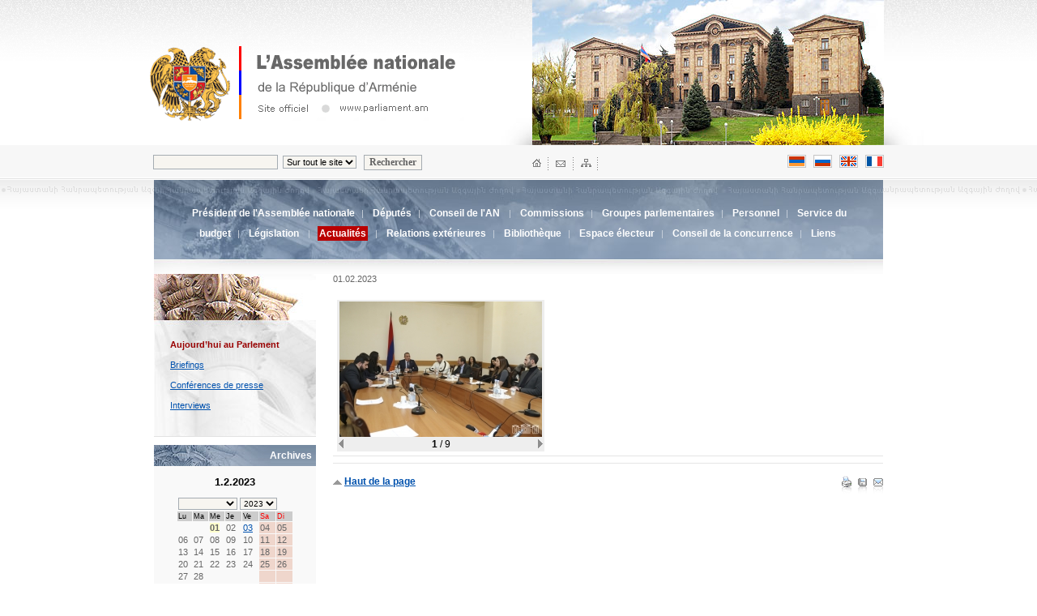

--- FILE ---
content_type: text/html; charset=UTF-8
request_url: http://parliament.am/news.php?cat_id=2&NewsID=18122&year=2023&month=02&day=01&lang=frn
body_size: 19835
content:
<html>

<head>
    <meta http-equiv="Content-Type" content="text/html; charset=utf-8">
    <title>National Assembly of the Republic of Armenia | Official Web Site | parliament.am</title>
    <link href="parliament_frn.css?_=7.8&lang=frn" rel=stylesheet type=text/css>
    <link rel="stylesheet" href="reveal.css?_=new&lang=frn">
    <link rel="alternate" type="application/rss+xml" title="parliament.am News" href="http://www.parliament.am/news.php?view=rss&lang=frn" />
    <meta name="viewport" content="initial-scale=1, maximum-scale=1, user-scalable=no">
</head>

<body bgcolor="#FFFFFF" leftmargin="0" topmargin="0" marginwidth="0" marginheight="0" vlink="#FFFFFF" alink="#CCCCCC" link="#FFFFFF">

    <script language="JavaScript">
        <!-- 

        function popup(url, w, h) {

            if (!w) {
                var w = 800;
            }

            if (!h) {
                var h = 534;
            }
            var left = (screen.width / 2) - (w / 2);
            var top = (screen.height / 2) - (h / 2);
            popupWindow = window.open(url, "winname", 'toolbar=no, location=no, directories=no, status=no, menubar=no, scrollbars=yes, resizable=yes, copyhistory=no, width=' + w + ', height=' + h + ', top=' + top + ', left=' + left);
            popupWindow.focus();
        }

        function compopup(url) {
            var left = (screen.width / 2) - (w / 2);
            var top = (screen.height / 2) - (h / 2);
            popupWindow = window.open(url, "winname", 'toolbar=no, location=no, directories=no, status=no, menubar=no, scrollbars=yes, resizable=no, copyhistory=no, width=' + w + ', height=' + h + ', top=' + top + ', left=' + left);
            popupWindow.focus();
        }
        -->
    </script>

    <!-- HEADER START -->
    <div class=header>
        <div class=header_cont>
            <div class=theme_img><img src="images/theme_1.jpg" width="434" height="179" style="margin-right:5px;" alt="" title=""></div>
            <div class=logo_block><img src="images/logo_coat.gif" class=logo_arm alt="National Assembly of the Republic of Armenia | Official Web Page | www.parliament.am" title="National Assembly of the Republic of Armenia | Official Web Page | www.parliament.am"><img src="images/logo_frn.gif"
                    hspace="10" alt="National Assembly of the Republic of Armenia | Official Web Page | www.parliament.am" title="National Assembly of the Republic of Armenia | Official Web Page | www.parliament.am"></div>
        </div>
    </div>
    <div class=search_lang_block>
        <div style="margin-left:auto; margin-right:auto; width:902px;">
            <div style="float:right; width:434px; height:30px;">
                <div class=home_mail_map><img src="images/home_mail_sitemap.gif" width="81" height="16" border="0" usemap="#Map" alt="HOME | MAIL | SITEMAP" title="HOME | MAIL | SITEMAP">
                </div>
                
                <div class=languages>
                    <!--a @hide_intra href="/news.php?cat_id=2&NewsID=18122&year=2023&month=02&day=01&lang=arm&enc=armscii"><img src="images/lang_arm_a.gif" width="23" height="16" border="0" class=lang alt="Armenian ARMSCII" title="Armenian ARMSCII"></a-->
                    <a href="/news.php?cat_id=2&NewsID=18122&year=2023&month=02&day=01&lang=arm&enc=utf8"><img src="images/lang_arm.gif" alt="Armenian" title="Armenian" width="23" height="16" border="0" class=lang></a>
                    <a href="/news.php?cat_id=2&NewsID=18122&year=2023&month=02&day=01&lang=rus"><img src="images/lang_rus.gif" width="23" height="16" border="0" class=lang alt="Russian" title="Russian"></a>
                    <a href="/news.php?cat_id=2&NewsID=18122&year=2023&month=02&day=01&lang=eng"><img src="images/lang_eng.gif" width="23" height="16" border="0" title="English" class="lang" alt="English"></a>
                    <a href="/news.php?cat_id=2&NewsID=18122&year=2023&month=02&day=01&lang=frn"><img src="images/lang_frn.gif" width="23" height="16" border="0" title="French" alt="French"></a>
                </div>
            </div>
            <div class=search>
                <form name="searcher" METHOD="GET" action="search.php">
<!autohidden:searcher><input type="hidden" name="lang" value="frn"><input name="what" type="text" class=inputx>&nbsp;
                    <select name="where" class=inputy>
<option value="whole">Sur tout le site</option>
<option value="laws">Législation</option>

<option value="committees">Commissions</option>

<option value="news">Actualités</option>
</select> &nbsp;
                    <input type="submit" value="Rechercher" class=buttonx></form>
            </div>
        </div>
    </div>
    <div class=zag_1>
        <!-- 2ND LEVEL MENU START -->
        <div class=level2block>
            <div class=level2menu>
                
                <a href="chairman.php?lang=frn" class="menu2">Président de l'Assemblée nationale</a>&nbsp; | &nbsp;
                
                <a href="deputies.php?lang=frn" class="menu2">Députés</a>&nbsp; | &nbsp;


                
                <a href="/Council.php?lang=frn" class="menu2">Conseil de l'AN 
</a>&nbsp; | &nbsp;


                
                <a href="committees.php?lang=frn" class="menu2">Commissions</a>&nbsp; | &nbsp;
                
                <a href="deputies.php?sel=factions&lang=frn" class="menu2">Groupes parlementaires</a>&nbsp; | &nbsp;
                
                <a href="struct.php?lang=frn" class="menu2">Personnel</a>&nbsp; | &nbsp;

                
                <a href="budget_office.php?sel=about&action=functions&lang=frn" class="menu2">Service du budget</a>&nbsp; | &nbsp;


                
                <a href="legislation.php?sel=alpha&lang=frn" class="menu2">Législation</a>  &nbsp; | &nbsp;
                
                
                <span class="level2sel">Actualités</span>

                &nbsp; | &nbsp;
                
                <a href="international.php?id=1&lang=frn" class="menu2">Relations extérieures</a>&nbsp; | &nbsp;
                
                <a href="library.php?page=about&lang=frn" class="menu2">Bibliothèque</a>&nbsp; | &nbsp;

                
                <a href="feedback.php?lang=frn" class="menu2">Espace électeur</a>&nbsp; | &nbsp;

                
                <a href="competition.php?lang=frn" class="menu2">Conseil de la concurrence</a>&nbsp; | &nbsp;

                
                <a href="links.php?lang=frn" class="menu2">Liens</a>


            </div>
        </div>
        <!-- 2ND LEVEL MENU END -->
    </div>
    <!-- HEADER END -->

    <link href="js/jcalendar.css?lang=frn" rel=stylesheet type=text/css>
<script type="text/javascript" src="js/jquery-1.2.6.js"></script>
<script type="text/javascript" src="js/jcalendar-source.js"></script>
<script type="text/javascript" src="js/functions.js"></script>

<table width="900" border="0" cellspacing="0" cellpadding="0" align=center class="main-table">
<tr valign=top>
<td width="200"><div class=level3block><div class=level3menu>
<span class="level3sel">Aujourd’hui au Parlement</span>

<br>

<a href="news.php?cat_id=3&lang=frn" class="blue_sm_11">Briefings</a><br>

<a href="news.php?cat_id=4&lang=frn" class="blue_sm_11">Conférences de presse</a><br>

<a href="news.php?cat_id=5&lang=frn" class="blue_sm_11">Interviews</a>

</div></div>
<div class="additional">
<div class=additional_plajka>Archives</div>
<div class=additional_block style="text-align:center;">
<form method="get" name="dater" action="/news.php">
<!autohidden:dater><input type="hidden" name="lang" value="frn">
      <table width="80%" border="0" align="center" cellpadding="1" cellspacing="1" style="font-size: 8pt">
        <tr>
          <td colspan=7><center>
              <strong style="font-size: 10pt">1.2.2023</strong>
            </center>
            <br>
            <input type="hidden" name="cat_id" value="2">
            <nobr>
            <select name="month" class="inputy" style="font-size: 10px;" id="select5" onChange="document.forms['dater'].submit();">
              <option value="00" ></option>
<option value="01" >Janvier</option>
<option value="02" >Février</option>
<option value="03" >Mars</option>
<option value="04" >Avril</option>
<option value="05" >Mai</option>
<option value="06" >Juin</option>
<option value="07" >Juillet</option>
<option value="08" >Aout</option>
<option value="09" >Septembre</option>
<option value="10" >Octobre</option>
<option value="11" >Novembre</option>
<option value="12" >Décembre</option>

            </select>
            <select name="year" class="inputy" style="font-size: 10px;" class="select" id="select6"  onChange="document.forms['dater'].submit();">
              <option value="2003" >2003</option>
<option value="2004" >2004</option>
<option value="2005" >2005</option>
<option value="2006" >2006</option>
<option value="2007" >2007</option>
<option value="2008" >2008</option>
<option value="2009" >2009</option>
<option value="2010" >2010</option>
<option value="2011" >2011</option>
<option value="2012" >2012</option>
<option value="2013" >2013</option>
<option value="2014" >2014</option>
<option value="2015" >2015</option>
<option value="2016" >2016</option>
<option value="2017" >2017</option>
<option value="2018" >2018</option>
<option value="2019" >2019</option>
<option value="2020" >2020</option>
<option value="2021" >2021</option>
<option value="2022" >2022</option>
<option value="2023" SELECTED>2023</option>
<option value="2024" >2024</option>
<option value="2025" >2025</option>
<option value="2026" >2026</option>
<option value="2027" >2027</option>

            </select>
            </nobr> </td>
        </tr>
        <tr bgcolor="#CCCCCC" style="font-size: 7pt">
	        <td>Lu</td>  
	        <td>Ma</td>
	        <td>Me</td>
	        <td>Je</td>
	        <td>Ve</td>
	        <td><font color="#FF0000">Sa</font></td>
	        <td><font color="#FF0000">Di</font></td>
        </tr>
        <tr>
          <td></td>
          <td></td>
          <td><b style='background-color: #FFFFCC'><span style='color: #666666'>01</span></b></td>
          <td><span style='color: #666666'>02</span></td>
          <td><a href="?cat_id=2&day=03&month=2&year=2023">03</a></td>
          <td bgcolor="#EFD6CC"><span style='color: #666666'>04</span></td>
          <td bgcolor="#EFD6CC"><span style='color: #666666'>05</span></td>
        </tr>
<tr>
          <td><span style='color: #666666'>06</span></td>
          <td><span style='color: #666666'>07</span></td>
          <td><span style='color: #666666'>08</span></td>
          <td><span style='color: #666666'>09</span></td>
          <td><span style='color: #666666'>10</span></td>
          <td bgcolor="#EFD6CC"><span style='color: #666666'>11</span></td>
          <td bgcolor="#EFD6CC"><span style='color: #666666'>12</span></td>
        </tr>
<tr>
          <td><span style='color: #666666'>13</span></td>
          <td><span style='color: #666666'>14</span></td>
          <td><span style='color: #666666'>15</span></td>
          <td><span style='color: #666666'>16</span></td>
          <td><span style='color: #666666'>17</span></td>
          <td bgcolor="#EFD6CC"><span style='color: #666666'>18</span></td>
          <td bgcolor="#EFD6CC"><span style='color: #666666'>19</span></td>
        </tr>
<tr>
          <td><span style='color: #666666'>20</span></td>
          <td><span style='color: #666666'>21</span></td>
          <td><span style='color: #666666'>22</span></td>
          <td><span style='color: #666666'>23</span></td>
          <td><span style='color: #666666'>24</span></td>
          <td bgcolor="#EFD6CC"><span style='color: #666666'>25</span></td>
          <td bgcolor="#EFD6CC"><span style='color: #666666'>26</span></td>
        </tr>
<tr>
          <td><span style='color: #666666'>27</span></td>
          <td><span style='color: #666666'>28</span></td>
          <td></td>
          <td></td>
          <td></td>
          <td bgcolor="#EFD6CC"></td>
          <td bgcolor="#EFD6CC"></td>
        </tr>
<tr>
          <td></td>
          <td></td>
          <td></td>
          <td></td>
          <td></td>
          <td bgcolor="#EFD6CC"></td>
          <td bgcolor="#EFD6CC"></td>
        </tr>

      </table>
</form>
</div>
</div>

<div class=additional>
<form method="post" name="subform" action="/subscriptions.php">
<div class=additional_plajka>Subscription</div>
<div class=additional_block>
Votre adresse e-mail:
<input name="SubscribeEmail" type="text" class=inputx style="width:100%; margin-top:5px; margin-bottom:15px;">
<br><br>
<input type="submit" name="do" value="Envoyer" class=buttonx>
</form>
</div>

<div class=inner_b_armenia><div class=inner_b_armenia_cont><a href="parliament.php?id=armenia" class=white_big>Sur l’Arménie</a></div></div>
<div class=inner_b_hist><div class=inner_b_hist_cont><a href="parliament.php?id=parliament" class=white_big>Sur le Parlement</a></div></div>
<div class=inner_b_const><div class=inner_b_const_cont><a href="parliament.php?id=constitution" class=white_big>Constitution<br> de la République<br> d’Arménie</a></div></div>
<div class=inner_b_kanon><div class=inner_b_kanon_cont><a href="parliament.php?id=bylaw" class=white_big>Règlement de l’Assemblée nationale </a></div></div>

</td>
<td width="21">&nbsp;</td>
<td>


<script language="JavaScript">
<!--

var cur_img_index = 0;

var imgs = new Array();
imgs[0]='60116';	
imgs[1]='60117';	
imgs[2]='60118';	
imgs[3]='60119';	
imgs[4]='60120';	
imgs[5]='60121';	
imgs[6]='60122';	
imgs[7]='60123';	
imgs[8]='60124';	
	

function LoadNextImage()
{
	if( 9 == 1 ) return;
	
	var CurPhotoLabel = document.getElementById("CurPhotoLabel");
	var NewsPhoto = document.getElementById("NewsPhoto");

	cur_img_index++;
	if( cur_img_index + 1 > 9 ) cur_img_index = 0;
	CurPhotoLabel.innerHTML = cur_img_index + 1;
	NewsPhoto.src = "photo.php?size=medium&id=" + imgs[cur_img_index];
}

function LoadPrevImage()
{

	if( 9 == 1 ) return;	
	
	var CurPhotoLabel = document.getElementById("CurPhotoLabel");
	var NewsPhoto = document.getElementById("NewsPhoto");	
	
	cur_img_index--;
	if( cur_img_index < 0 ) cur_img_index = 9 - 1;
	
	CurPhotoLabel.innerHTML = cur_img_index + 1;
	NewsPhoto.src = "photo.php?size=medium&id=" + imgs[cur_img_index];
}
function ShowAllImages()
{
	popup("photos.php?size=big&id=" + imgs.join(",")+"&cur_img_index="+cur_img_index,850,600);
}
function ShowCurImage()
{
	popup("photo.php?size=big&id=" + imgs[cur_img_index]);
}

-->
</script>


<div class=news_date>01.02.2023</div>
<div class=news_title></div>
<div class=content style="text-align:justify">
<div style="float:left; padding-top:5px; padding-left:5px; padding-right:5px; margin-right:5px; padding-bottom:5px;">
<table border="0" align="left" bgcolor="#EEEEEE" cellspacing="2" cellpadding="0" width="1%">
<tr>
<td colspan="3" align="center">
<a href="#" onclick="ShowAllImages(); return false;"><img id="NewsPhoto" src="photo.php?id=60116&size=medium" border="0"></a>
</td>
</tr>
<tr>
<td width="2%" ailign="right"><a href="#" onclick="LoadPrevImage(); return false;"><img src="images/arrow_left.gif" width="6" height="11" border="0"></a></td>
<td width="96%" align="center" style="font-size:12px"><b id="CurPhotoLabel">1</b> / 9</td>
<td width="2%" align="left"><a href="#" onclick="LoadNextImage(); return false;"><img src="images/arrow_right.gif" width="6" height="11" border="0"></a></td>
</tr>

</table>
</div>


</div>
<hr style="clear:both;">



<hr style="clear:both;">
<div class=footer_options>
<div style="float:left;"><img src="images/ico_top.gif" width="11" height="11" align=left> <a href=# class=blue_mid_b>Haut de la page</a></div> 
<div style="float:right;">
<a href="mailto:?subject=www.parliament.am&body=http://www.parliament.am/%2Fnews.php%3Fcat_id%3D2%26NewsID%3D18122%26year%3D2023%26month%3D02%26day%3D01%26lang%3Dfrn"><img src="images/ico_mail_1.gif" width="12" height="22" border="0" align=right style="margin-left:8px;"></a> 
<a href="/news.php?cat_id=2&NewsID=18122&year=2023&month=02&day=01&lang=frn&view=print&mode=save"><img src="images/ico_save.gif" width="11" height="22" border="0" align=right style="margin-left:8px;"></a>
<a href="/news.php?cat_id=2&NewsID=18122&year=2023&month=02&day=01&lang=frn&view=print"><img src="images/ico_print.gif" width="12" height="22" border="0" align=right></a> 
</div>
</div>

</td>
</tr>
</table>

<script type='text/JavaScript'>
$(document).ready(function() {
  $('fieldset.jcalendar').jcalendar();
});
</script>



    <!-- BOTTOM START -->
    <hr style="clear:both;">
    <div style='text-align:center;'>
        <div class=bottom_menu><a href="chairman.php?lang=frn" class=blue_sm_11>Président de l'Assemblée nationale</a>&nbsp; | &nbsp;<a href="deputies.php?lang=frn" class=blue_sm_11>Députés</a>| &nbsp;<a href="/Council.php?lang=frn" target="_blank" class=blue_sm_11>Conseil de l'AN 
</a>&nbsp; | &nbsp;<a href="committees.php?lang=frn"
                class=blue_sm_11>Commissions</a>&nbsp; | &nbsp;<a href="deputies.php?sel=factions&lang=frn" class=blue_sm_11>Groupes parlementaires</a>&nbsp; | &nbsp;<a href="struct.php?lang=frn" class=blue_sm_11>Personnel</a><br><a href="legislation.php?sel=alpha&ltype=3&lang=frn"
                class=blue_sm_11>Législation</a>&nbsp; | &nbsp;
             <a href="news.php?lang=frn" class=blue_sm_11>Actualités</a>&nbsp; | &nbsp;<a href="international.php?id=1&lang=frn"
                class=blue_sm_11>Relations extérieures</a>
            &nbsp; | &nbsp;<a href="feedback.php?lang=frn" class=blue_sm_11>Espace électeur</a>&nbsp; | &nbsp;<a href="links.php?lang=frn" class=blue_sm_11>Liens</a>&nbsp; | &nbsp;<a class=blue_sm_11
                href="http://www.parliament.am/news.php?view=rss&lang=frn">RSS</a></div>
| &nbsp;
                <a class=blue_sm_11
                href="https://azdararir.am/am/?lang=frn">azdararir.am</a></div>
        <div class=bottom_flg><img src="images/bottom_flg.gif"></div>
        <div class=footer_info>
            <div class=zg><center>
<a class="blue_sm_11" href="http://apf-francophonie.org/">
<img src="images/francophonie_logo.jpg" border="0"><br>
La version française de notre site<br> est financée par le programme "Noria"<br> de l'Assemblée parlementaire de la Francophonie.
</a>
</center></div>
            <div class=footer_logo><span class="last-updated">Le site est mis à jour le <b>30.01.2026</b><br></span><br><img src="images/bottom_logo_frn.gif" width="212" height="52" alt="National Assembly of the Republic of Armenia | Official Web Page | www.parliament.am"
                    title="National Assembly of the Republic of Armenia | Official Web Page | www.parliament.am"><br>
                <div class=news_date style="margin-bottom:20px; margin-top:10px;">&copy;1996 - 2024</div>
            </div>
            <div class=footer_addr><span style="color:black;font-weight:normal"></span>19, av. Maréchal Baghramian<br>
0095, Erevan, République d’Arménie
<br><img src=images/t.gif height=7 width=1><br><img src="images/ico_mail.gif" width="12" height="16" align=left class=footer_m><a href=# class=aria>webmaster@parliament.am</a><br>Information par téléphone:8788, (374-11) 513622,(374-10) 588551 <br>
                <a href="/e_request_application.php?lang=frn">Responsable de la liberté d'information: Tigran Hakobyan</a>

            </div>
        </div>
    </div>
    </div>
    <!-- BOTTOM END -->
    <!-- MAPPING START-->
    <map name="Map">
<area shape="rect" coords="-24,1,14,17" href="/index.php?lang=frn">
<area shape="rect" coords="27,0,43,17" href="mailto:webmaster@parliament.am">
<area shape="rect" coords="59,1,77,17" href="#" _href="sitemap.php">
</map>
    <!-- MAPPING END-->
</body>

</html>


--- FILE ---
content_type: application/javascript
request_url: http://parliament.am/js/jcalendar-source.js
body_size: 9822
content:
/**
 * jCalendar 0.5
 *
 * Some code based on jQuery Date Picker (http://kelvinluck.com/assets/jquery/datePicker/)
 *
 * Copyright (c) 2007 Theodore Serbinski (http://tedserbinski.com)
 * Dual licensed under the MIT (MIT-LICENSE.txt)
 * and GPL (GPL-LICENSE.txt) licenses.
 */
jQuery.jcalendar = function() {
	var months = ['January', 'February', 'March', 'April', 'May', 'June', 'July', 'August', 'September', 'October', 'November', 'December'];
	var days = ['S', 'M', 'Tu', 'W', 'Th', 'F', 'S'];
	var navLinks = {p:'Prev', n:'Next', t:'Today'};
	var _firstDayOfWeek;
	var _firstDate;
	var _lastDate;
	var _selectedDate;

	var _drawCalendar = function(dateIn, a, day, month, year) {
	  var today = new Date();
	  var d;

		if (dateIn == undefined) {
			// start from this month.
			d = new Date(today.getFullYear(), today.getMonth(), 1);
			year.val(today.getFullYear());
			month.val(today.getMonth()+1);
			day.val(today.getDate());
		}
		else {
			// start from the passed in date
			d = dateIn;
		  d.setDate(1);
		}

		// check that date is within allowed limits
		if ((d.getMonth() < _firstDate.getMonth() && d.getFullYear() == _firstDate.getFullYear()) || d.getFullYear() < _firstDate.getFullYear()) {
			d = new Date(_firstDate.getFullYear(), _firstDate.getMonth(), 1);
		}
		else if ((d.getMonth() > _lastDate.getMonth() && d.getFullYear() == _lastDate.getFullYear()) || d.getFullYear() > _lastDate.getFullYear()) {
			d = new Date(_lastDate.getFullYear(), _lastDate.getMonth(), 1);
		}

		var firstMonth = true;
		var firstDate = _firstDate.getDate();

		// create prev and next links
		if (!(d.getMonth() == _firstDate.getMonth() && d.getFullYear() == _firstDate.getFullYear())) {
			// not in first display month so show a previous link
			firstMonth = false;
			var lastMonth = d.getMonth() == 0 ? new Date(d.getFullYear()-1, 11, 1) : new Date(d.getFullYear(), d.getMonth()-1, 1);
			var prevLink = jQuery('<a href="" class="link-prev">&lsaquo; '+ navLinks.p +'</a>').click(function() {
				jQuery.jcalendar.changeMonth(lastMonth, this, day, month, year);
				return false;
			});
		}

		var finalMonth = true;
		var lastDate = _lastDate.getDate();

		if (!(d.getMonth() == _lastDate.getMonth() && d.getFullYear() == _lastDate.getFullYear())) {
			// in the last month - no next link
			finalMonth = false;
			var nextMonth = new Date(d.getFullYear(), d.getMonth()+1, 1);
			var nextLink = jQuery('<a href="" class="link-next">'+ navLinks.n +' &rsaquo;</a>').click(function() {
				jQuery.jcalendar.changeMonth(nextMonth, this, day, month, year);
				return false;
			});
		}

		var todayLink = jQuery('<a href="" class="link-today">'+ navLinks.t +'</a>').click(function() {
			day.val(today.getDate());
			jQuery.jcalendar.changeMonth(today, this, day, month, year);
			return false;
		});

    // update the year and month select boxes
  	year.val(d.getFullYear());
  	month.val(d.getMonth()+1);

		var headRow = jQuery("<tr></tr>");
		for (var i=_firstDayOfWeek; i<_firstDayOfWeek+7; i++) {
			var weekday = i%7;
			var wordday = days[weekday];
			headRow.append('<th scope="col" abbr="'+ wordday +'" title="'+ wordday +'" class="'+ (weekday == 0 || weekday == 6 ? 'weekend' : 'weekday') +'">'+ wordday +'</th>');
		}
		headRow = jQuery("<thead></thead>").append(headRow);

		var tBody = jQuery("<tbody></tbody>");
		var lastDay = (new Date(d.getFullYear(), d.getMonth()+1, 0)).getDate();
		var curDay = _firstDayOfWeek - d.getDay();
		if (curDay > 0) curDay -= 7;

		var todayDate = today.getDate();
		var thisMonth = d.getMonth() == today.getMonth() && d.getFullYear() == today.getFullYear();

    // render calendar
		do {
 		  var thisRow = jQuery("<tr></tr>");
  		for (var i=0; i<7; i++) {
  			var weekday = (_firstDayOfWeek + i) % 7;
  			var atts = {'class':(weekday == 0 || weekday == 6 ? 'weekend ' : 'weekday ')};

  			if (curDay < 0 || curDay >= lastDay) {
  				dayStr = ' ';
  			}
  			else if (firstMonth && curDay < firstDate-1) {
  				dayStr = curDay+1;
  				atts['class'] += 'inactive';
  			}
  			else if (finalMonth && curDay > lastDate-1) {
  				dayStr = curDay+1;
  				atts['class'] += 'inactive';
  			}
  			else {
  				d.setDate(curDay+1);

  				// attach a click handler to every day to select it if clicked
  				// we use the rel attribute to keep track of the day that is being clicked
  				dayStr = jQuery('<a href="" rel="'+ d +'">'+ (curDay+1) +'</a>').click(function(e) {
            if (_selectedDate) {
               _selectedDate.removeClass('selected');
            }
      			_selectedDate = jQuery(this);
      			_selectedDate.addClass('selected');
            day.val(new Date(_selectedDate.attr('rel')).getDate());
  					//---------------some changes(start)-----------------//
					var zoom_date=new Date(_selectedDate.attr('rel')).getDate();
//					calendar_helper(zoom_date);
					//---------------some changes(end)-----------------//
					return false;
  				});

  				// highlight the current selected day
  				if (day.val() == d.getDate()) {
  				  _selectedDate = dayStr;
  				  _selectedDate.addClass('selected');
  				}
  			}

  			if (thisMonth && curDay+1 == todayDate) {
  				atts['class'] += 'today';
  			}
  			thisRow.append(jQuery("<td style='padding:2px;font-size:12px;' align=center></td>").attr(atts).append(dayStr));
  			curDay++;
      }

			tBody.append(thisRow);
		} while (curDay < lastDay);

		jQuery('div.jcalendar').html('<table cellspacing="1" border=0 style="margin-left:5px;"></table><div class="jcalendar-links"></div>');
		jQuery('div.jcalendar table').append(headRow, tBody);
		jQuery('div.jcalendar > div.jcalendar-links').append(prevLink, todayLink, nextLink);
	};

	return {
		show: function(a, day, month, year) {
 			_firstDate = a._startDate;
			_lastDate = a._endDate;
			_firstDayOfWeek = a._firstDayOfWeek+1;//some changes are done here

			// pass in the selected form date if one was set
			var selected;
			if (year.val() > 0 && month.val() > 0 && day.val() > 0) {
			  selected = new Date(year.val(), month.val()-1, day.val());
			}
			else {
			  selected = null;
			}
			_drawCalendar(selected, a, day, month, year);
		},
		changeMonth: function(d, e, day, month, year) {
			_drawCalendar(d, e, day, month, year);
		},
		/**
		* Function: setLanguageStrings
		*
		* Allows you to localise the calendar by passing in relevant text for the english strings in the plugin.
		*
		* Arguments:
		* days		-	Array, e.g. ['Sunday', 'Monday', 'Tuesday', 'Wednesday', 'Thursday', 'Friday', 'Saturday']
		* months	-	Array, e.g. ['January', 'Febuary', 'March', 'April', 'May', 'June', 'July', 'August', 'September', 'October', 'November', 'December'];
		* navLinks	-	Object, e.g. {p:'Prev', n:'Next', c:'Close', b:'Choose date'}
		**/
		setLanguageStrings: function(aDays, aMonths, aNavLinks) {
			days = aDays;
			months = aMonths;
			navLinks = aNavLinks;
		},
		/**
		* Function: setDateWindow
		*
		* Used internally to set the start and end dates for a given date select
		*
		* Arguments:
		* i			-	The id of the INPUT element this date window is for
		* w			-	The date window - an object containing startDate and endDate properties
		*				e.g. {startDate:'24-11-1981', endDate:'25-12-2012}
		**/
		setDateWindow: function(i, w, year) {
			if (w == undefined) w = {};
			if (w.startDate == undefined) {
				// set the minimum browseable date equal to January of the min year in the select box
				// don't get the first option because that is an empty year

				// note we can't do this: year.find('option:eq(1)').val()
				// it doesn't work in 1.0 since find() is destructive
				// so we copy the object to a new var
				i._startDate = new Date($(year).find('option:eq(1)').val(), 0, 1);
			}
			else {
  			dateParts = w.startDate.split('-');
  			i._startDate = new Date(dateParts[2], Number(dateParts[1])-1, Number(dateParts[0]));
			}
			if (w.endDate == undefined) {
			  // set the maximum browseable date equal to December of the max year in the select box

			  // note we can't do this: year.find('option:last').val()
				// it doesn't work in 1.0 since find() is destructive
				// so we copy the object to a new var
				i._endDate = new Date($(year).find('option:last').val(), 11, 1);
			}
			else {
  			dateParts = w.endDate.split('-');
  			i._endDate = new Date(dateParts[2], Number(dateParts[1])-1, Number(dateParts[0]));
			}
			i._firstDayOfWeek = w.firstDayOfWeek == undefined ? 0 : w.firstDayOfWeek;
		}
	};
}();

jQuery.fn.jcalendar = function(a) {
	this.each(function() {
    var day = $(this).find('select.jcalendar-select-day');
    var month = $(this).find('select.jcalendar-select-month');
    var year = $(this).find('select.jcalendar-select-year');
    $('div.jcalendar-selects').after('<div class="jcalendar"></div>');
		jQuery.jcalendar.setDateWindow(this, a, year);
		jQuery.jcalendar.show(this, day, month, year);

		day.change(function() {
		  // only if a valid day is selected
		  if (this.value > 0) {
		    d = new Date(year.val(), month.val()-1, this.value);
  	    jQuery.jcalendar.changeMonth(d, a, day, month, year);
  	  }
		});

		month.change(function() {
		  // only if a valid month is selected
		  if (this.value > 0) {
		    d = new Date(year.val(), this.value-1, 1);
  	    jQuery.jcalendar.changeMonth(d, a, day, month, year);
  	  }
		});

		year.change(function() {
		  // only if a valid year is selected
		  if (this.value > 0) {
  		  d = new Date(this.value, month.val()-1, 1);
    	  jQuery.jcalendar.changeMonth(d, a, day, month, year);
    	}
		});

	});
	return this;
};
